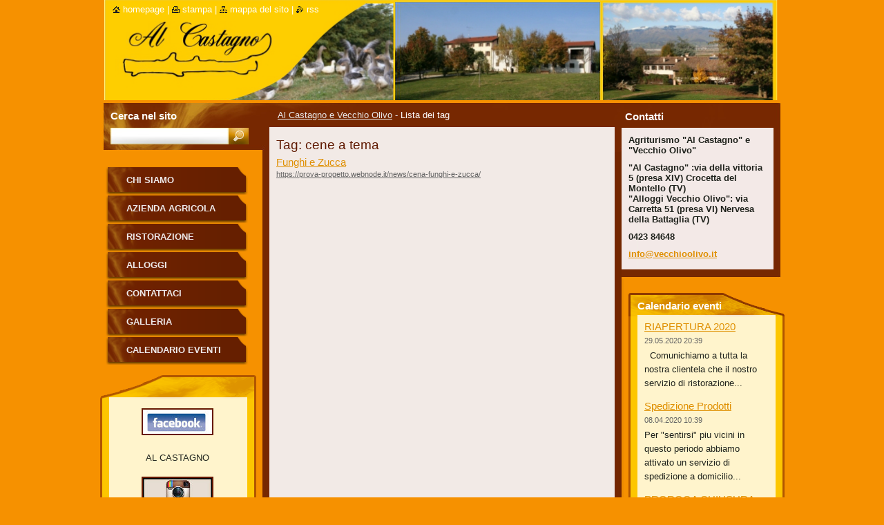

--- FILE ---
content_type: text/html; charset=UTF-8
request_url: https://prova-progetto.webnode.it/tags/cene%20a%20tema/
body_size: 8740
content:
<!--[if lte IE 9]><!DOCTYPE HTML PUBLIC "-//W3C//DTD HTML 4.01 Transitional//EN" "https://www.w3.org/TR/html4/loose.dtd"><![endif]-->
<!DOCTYPE html>
<!--[if IE]><html class="ie" lang="it"><![endif]-->
<!--[if gt IE 9]><!--> 
<html lang="it">
<!--<![endif]-->
  <head>
    <!--[if lt IE 8]><meta http-equiv="X-UA-Compatible" content="IE=EmulateIE7"><![endif]--><!--[if IE 8]><meta http-equiv="X-UA-Compatible" content="IE=EmulateIE8"><![endif]--><!--[if IE 9]><meta http-equiv="X-UA-Compatible" content="IE=EmulateIE9"><![endif]-->
    <base href="https://prova-progetto.webnode.it/">
  <meta charset="utf-8">
  <meta name="description" content="">
  <meta name="keywords" content="">
  <meta name="generator" content="Webnode">
  <meta name="apple-mobile-web-app-capable" content="yes">
  <meta name="apple-mobile-web-app-status-bar-style" content="black">
  <meta name="format-detection" content="telephone=no">
    <link rel="icon" type="image/svg+xml" href="/favicon.svg" sizes="any">  <link rel="icon" type="image/svg+xml" href="/favicon16.svg" sizes="16x16">  <link rel="icon" href="/favicon.ico"><link rel="canonical" href="https://prova-progetto.webnode.it/tags/cene%20a%20tema/">
<script type="text/javascript">(function(i,s,o,g,r,a,m){i['GoogleAnalyticsObject']=r;i[r]=i[r]||function(){
			(i[r].q=i[r].q||[]).push(arguments)},i[r].l=1*new Date();a=s.createElement(o),
			m=s.getElementsByTagName(o)[0];a.async=1;a.src=g;m.parentNode.insertBefore(a,m)
			})(window,document,'script','//www.google-analytics.com/analytics.js','ga');ga('create', 'UA-797705-6', 'auto',{"name":"wnd_header"});ga('wnd_header.set', 'dimension1', 'W1');ga('wnd_header.set', 'anonymizeIp', true);ga('wnd_header.send', 'pageview');var pageTrackerAllTrackEvent=function(category,action,opt_label,opt_value){ga('send', 'event', category, action, opt_label, opt_value)};</script>
  <link rel="alternate" type="application/rss+xml" href="https://prova-progetto.webnode.it/rss/all.xml" title="">
<!--[if lte IE 9]><style type="text/css">.cke_skin_webnode iframe {vertical-align: baseline !important;}</style><![endif]-->
    <title>Tag: cene a tema :: AL Castagno &amp; Vecchio Olivo</title>
    <meta name="robots" content="index, follow">
    <meta name="googlebot" content="index, follow">   
    <link href="/css/style.css" rel="stylesheet" type="text/css" media="screen,projection,handheld,tv">
    <link href="https://d11bh4d8fhuq47.cloudfront.net/_system/skins/v9/50000535/css/print.css" rel="stylesheet" type="text/css" media="print">
    <script type="text/javascript" src="https://d11bh4d8fhuq47.cloudfront.net/_system/skins/v9/50000535/js/functions.js"></script>
    <!--[if IE]>
			<script type="text/javascript" src="https://d11bh4d8fhuq47.cloudfront.net/_system/skins/v9/50000535/js/functions-ie.js"></script>
		<![endif]-->
		<!--[if IE 6]>
      <script type="text/javascript" src="https://d11bh4d8fhuq47.cloudfront.net/_system/skins/v9/50000535/js/png.js"></script>
			<script type="text/javascript">
        DD_belatedPNG.fix('.menu li a, .menu li a:hover, .menu li.selected a, .menu li.activeSelected a, .menu li.open a, .menu li.open a:hover, .menu .level1 li a, .menu .level1 li a:hover, .menu .level1 li.selected a, .menu .level1 li.activeSelected a, .menu .level1 li.open a, .menu .level1 li.open a:hover, .menu .level1 .level2 li a, .menu .level1 .level2 li a:hover, .menu .level1 .level2 li.selected a, .menu .level1 .level2 li.activeSelected a, #sidebar .boxTitle, #sidebar .boxContent, #sidebar .boxBottom, #right .boxTitle, #right .boxContent, #right .boxBottom');
        DD_belatedPNG.fixPNG('.menu li a, .menu li a:hover, .menu li.selected a, .menu li.activeSelected a, .menu li.open a, .menu li.open a:hover, .menu .level1 li a, .menu .level1 li a:hover, .menu .level1 li.selected a, .menu .level1 li.activeSelected a, .menu .level1 li.open a, .menu .level1 li.open a:hover, .menu .level1 .level2 li a, .menu .level1 .level2 li a:hover, .menu .level1 .level2 li.selected a, .menu .level1 .level2 li.activeSelected a, #sidebar .boxTitle, #sidebar .boxContent, #sidebar .boxBottom, #right .boxTitle, #right .boxContent, #right .boxBottom');
      </script> 
    <![endif]-->
  
				<script type="text/javascript">
				/* <![CDATA[ */
					
					if (typeof(RS_CFG) == 'undefined') RS_CFG = new Array();
					RS_CFG['staticServers'] = new Array('https://d11bh4d8fhuq47.cloudfront.net/');
					RS_CFG['skinServers'] = new Array('https://d11bh4d8fhuq47.cloudfront.net/');
					RS_CFG['filesPath'] = 'https://prova-progetto.webnode.it/_files/';
					RS_CFG['filesAWSS3Path'] = 'https://0b51a6c045.cbaul-cdnwnd.com/147a9e21151796c1f8576bb529cec5fb/';
					RS_CFG['lbClose'] = 'Chiudi';
					RS_CFG['skin'] = 'default';
					if (!RS_CFG['labels']) RS_CFG['labels'] = new Array();
					RS_CFG['systemName'] = 'Webnode';
						
					RS_CFG['responsiveLayout'] = 0;
					RS_CFG['mobileDevice'] = 0;
					RS_CFG['labels']['copyPasteSource'] = 'Maggiori informazioni';
					
				/* ]]> */
				</script><style type="text/css">/* <![CDATA[ */#j1aa8i1c716c {position: absolute;font-size: 13px !important;font-family: "Arial", helvetica, sans-serif !important;white-space: nowrap;z-index: 2147483647;-webkit-user-select: none;-khtml-user-select: none;-moz-user-select: none;-o-user-select: none;user-select: none;}#j83eghi11 {position: relative;top: -14px;}* html #j83eghi11 { top: -11px; }#j83eghi11 a { text-decoration: none !important; }#j83eghi11 a:hover { text-decoration: underline !important; }#af0bef49f46 {z-index: 2147483647;display: inline-block !important;font-size: 16px;padding: 7px 59px 9px 59px;background: transparent url(https://d11bh4d8fhuq47.cloudfront.net/img/footer/footerButtonWebnodeHover.png?ph=0b51a6c045) top left no-repeat;height: 18px;cursor: pointer;}* html #af0bef49f46 { height: 36px; }#af0bef49f46:hover { background: url(https://d11bh4d8fhuq47.cloudfront.net/img/footer/footerButtonWebnode.png?ph=0b51a6c045) top left no-repeat; }#h0c014g9af3 { display: none; }#ehli6nbax8p8 {z-index: 3000;text-align: left !important;position: absolute;height: 88px;font-size: 13px !important;color: #ffffff !important;font-family: "Arial", helvetica, sans-serif !important;overflow: hidden;cursor: pointer;}#ehli6nbax8p8 a {color: #ffffff !important;}#l42hkcj16843bd {color: #36322D !important;text-decoration: none !important;font-weight: bold !important;float: right;height: 31px;position: absolute;top: 19px;right: 15px;cursor: pointer;}#g10eci31jh { float: right; padding-right: 27px; display: block; line-height: 31px; height: 31px; background: url(https://d11bh4d8fhuq47.cloudfront.net/img/footer/footerButton.png?ph=0b51a6c045) top right no-repeat; white-space: nowrap; }#f3ekfg32i0 { position: relative; left: 1px; float: left; display: block; width: 15px; height: 31px; background: url(https://d11bh4d8fhuq47.cloudfront.net/img/footer/footerButton.png?ph=0b51a6c045) top left no-repeat; }#l42hkcj16843bd:hover { color: #36322D !important; text-decoration: none !important; }#l42hkcj16843bd:hover #g10eci31jh { background: url(https://d11bh4d8fhuq47.cloudfront.net/img/footer/footerButtonHover.png?ph=0b51a6c045) top right no-repeat; }#l42hkcj16843bd:hover #f3ekfg32i0 { background: url(https://d11bh4d8fhuq47.cloudfront.net/img/footer/footerButtonHover.png?ph=0b51a6c045) top left no-repeat; }#i475b6ddjxl {padding-right: 11px;padding-right: 11px;float: right;height: 60px;padding-top: 18px;background: url(https://d11bh4d8fhuq47.cloudfront.net/img/footer/footerBubble.png?ph=0b51a6c045) top right no-repeat;}#i0hkla5j {float: left;width: 18px;height: 78px;background: url(https://d11bh4d8fhuq47.cloudfront.net/img/footer/footerBubble.png?ph=0b51a6c045) top left no-repeat;}* html #af0bef49f46 { filter: progid:DXImageTransform.Microsoft.AlphaImageLoader(src='https://d11bh4d8fhuq47.cloudfront.net/img/footer/footerButtonWebnode.png?ph=0b51a6c045'); background: transparent; }* html #af0bef49f46:hover { filter: progid:DXImageTransform.Microsoft.AlphaImageLoader(src='https://d11bh4d8fhuq47.cloudfront.net/img/footer/footerButtonWebnodeHover.png?ph=0b51a6c045'); background: transparent; }* html #i475b6ddjxl { height: 78px; background-image: url(https://d11bh4d8fhuq47.cloudfront.net/img/footer/footerBubbleIE6.png?ph=0b51a6c045);  }* html #i0hkla5j { background-image: url(https://d11bh4d8fhuq47.cloudfront.net/img/footer/footerBubbleIE6.png?ph=0b51a6c045);  }* html #g10eci31jh { background-image: url(https://d11bh4d8fhuq47.cloudfront.net/img/footer/footerButtonIE6.png?ph=0b51a6c045); }* html #f3ekfg32i0 { background-image: url(https://d11bh4d8fhuq47.cloudfront.net/img/footer/footerButtonIE6.png?ph=0b51a6c045); }* html #l42hkcj16843bd:hover #rbcGrSigTryButtonRight { background-image: url(https://d11bh4d8fhuq47.cloudfront.net/img/footer/footerButtonHoverIE6.png?ph=0b51a6c045);  }* html #l42hkcj16843bd:hover #rbcGrSigTryButtonLeft { background-image: url(https://d11bh4d8fhuq47.cloudfront.net/img/footer/footerButtonHoverIE6.png?ph=0b51a6c045);  }/* ]]> */</style><script type="text/javascript" src="https://d11bh4d8fhuq47.cloudfront.net/_system/client/js/compressed/frontend.package.1-3-108.js?ph=0b51a6c045"></script><style type="text/css">#lostPasswordLink a, .formSuffixLinks a {color: inherit !important;}</style></head>  
  
  <body> 
  
    <div id="body_bg">
      <div id="site_bg">
      
        <div id="site">
        
          <!-- HEADER -->
          <div id="header">    
            <div class="illustration">
              <div id="logozone">               
                <div id="logo"><a href="home/" title="Vai alla Homepage."><span id="rbcSystemIdentifierLogo" style="visibility: hidden;">AL Castagno &amp; Vecchio Olivo</span></a></div>         
                <p id="moto"><span id="rbcCompanySlogan" class="rbcNoStyleSpan"></span></p>
              </div>              
              <img src="https://0b51a6c045.cbaul-cdnwnd.com/147a9e21151796c1f8576bb529cec5fb/200000162-a2c1da3bc1/50000000.png?ph=0b51a6c045" width="986" height="145" alt="">            </div>         
          </div>
          <!-- /HEADER -->
          
          <div class="cleaner"><!-- / --></div>
          
          <!-- MAIN -->
          <div id="main">
          
            <div id="content">             
              <div id="contentBoxs">       
       
                <!-- NAVIGATOR -->                
                <div id="pageNavigator" class="rbcContentBlock">                        <div id="navigator">           <a class="navFirstPage" href="/home/">Al Castagno e Vecchio Olivo</a>      <span><span> - </span></span>          <span id="navCurrentPage">Lista dei tag</span>                 </div>              </div>                
                <!-- /NAVIGATOR --> 
                  
                <div class="cleaner"><!-- / --></div>                  
                
                <!-- MAIN CONTENT -->                
                      <div class="box">        <div class="boxTitle"><h1>Tag: cene a tema</h1></div>        <div class="boxContent">          <div class="contentBox">  		        <div class="item">					<h2 class="title"><a href="https://prova-progetto.webnode.it/news/cena-funghi-e-zucca/">Funghi e Zucca</a></h2>					<div class="uri"><a href="https://prova-progetto.webnode.it/news/cena-funghi-e-zucca/">https://prova-progetto.webnode.it/news/cena-funghi-e-zucca/</a></div>				</div>							                                                    </div>                           </div>        <div class="boxBottom"><!-- / --></div>      </div>            <div class="cleaner"><!-- / --></div>		                       
                <!-- /MAIN CONTENT -->             
                   
              </div>               
              <div id="contentBottom"><!-- / --></div>                           
            </div>
            
            <!-- SIDEBAR -->
            <div id="sidebar">
              <div id="sidebarContent">
              
                <!-- MENU -->
                


      <div id="menuzone">

		<ul class="menu">
	<li class="first">
  
      <a href="/chi-siamo/">
    
      Chi siamo
      
  </a>
  
  </li>
	<li>
  
      <a href="/azienda-agricola/">
    
      Azienda Agricola
      
  </a>
  
  </li>
	<li>
  
      <a href="/ristorazione/">
    
      ristorazione
      
  </a>
  
  </li>
	<li>
  
      <a href="/alloggi/">
    
      alloggi
      
  </a>
  
  </li>
	<li>
  
      <a href="/contattaci/">
    
      Contattaci
      
  </a>
  
  </li>
	<li>
  
      <a href="/galleria-fotografica/">
    
      Galleria fotografica
      
  </a>
  
  </li>
	<li class="last">
  
      <a href="/calendario-eventi/">
    
      Calendario eventi
      
  </a>
  
  </li>
</ul>

      </div>

					       
                <!-- /MENU -->
                
                <div class="cleaner"><!-- / --></div>
                
                <!-- SIDEBAR CONTENT -->                         
                
								
			<div class="box">
			  <div class="boxTitle"><!-- / --></div>
        <div class="boxContent">
          <div class="contentBox">

		<p style="text-align: center;"><a href="https://www.facebook.com/Agriturismo-AL-CASTAGNO-192068279765/" rel="nofollow" target="_blank"><span style="display: none;">&nbsp;</span><img alt="" height="35" src="https://0b51a6c045.cbaul-cdnwnd.com/147a9e21151796c1f8576bb529cec5fb/200000229-3357034515/facebook.jpg" width="100"><span style="display: none;">&nbsp;</span></a></p>
<p style="text-align: center;">AL CASTAGNO</p>
<p style="text-align: center;"><a href="http://www.pikore.com/paolo.castagno" rel="nofollow" target="_blank"><img alt="" height="61" src="https://0b51a6c045.cbaul-cdnwnd.com/147a9e21151796c1f8576bb529cec5fb/200000230-6bfeb6cf9a/instagram.jpg" width="100"></a></p>
<p style="text-align: center;"><a href="https://www.facebook.com/pg/VecchioOlivoMontello/about/" rel="nofollow" style="color: rgb(158, 43, 0); font-size: 12.8px;" target="_blank"><img alt="" height="35" src="https://0b51a6c045.cbaul-cdnwnd.com/147a9e21151796c1f8576bb529cec5fb/200000229-3357034515/facebook.jpg" width="100"></a></p>
<p style="text-align: center;">VECCHIO OLIVO</p>
<p>&nbsp;</p>
<p>&nbsp;</p>
<script type="text/javascript" src="//rc.revolvermaps.com/0/0/8.js?i=2vxg8312l12&m=0&s=200&c=ff0000&cr1=ffffff&f=verdana&l=1" async="async"></script>
        
          </div>                
        </div>
        <div class="boxBottom"><!-- / --></div>
      </div>
      
      <div class="cleaner"><!-- / --></div>

		          
                                                     
                <!-- /SIDEBAR CONTENT -->
              
              </div>
            </div>            
            <!-- /SIDEBAR -->
            
            <!-- RIGHT CONTENT -->
            <div id="right">
              <div id="rightContent">
              
                <!-- CONTACT -->                
                
          
      <div id="contact">
        <div id="contactTitle"><h2>Contatti</h2></div>
          <div id="contactContent">
          
		

      <p class="name">Agriturismo &quot;Al Castagno&quot; e      &quot;Vecchio Olivo&quot;</p>
      
      
      <p class="address">&quot;Al Castagno&quot; :via della vittoria 5 (presa XIV) Crocetta del Montello (TV)<br />
&quot;Alloggi Vecchio Olivo&quot;: via Carretta 51 (presa VI) Nervesa della Battaglia (TV)</p>

	            
      
      
      <p class="phone">0423 84648<br />
</p>

	
      
	
	    <p class="email"><a href="&#109;&#97;&#105;&#108;&#116;&#111;:&#105;&#110;&#102;&#111;&#64;&#118;&#101;&#99;&#99;&#104;&#105;&#111;&#111;&#108;&#105;&#118;&#111;&#46;&#105;&#116;"><span id="rbcContactEmail">&#105;&#110;&#102;&#111;&#64;&#118;&#101;&#99;&#99;&#104;&#105;&#111;&#111;&#108;&#105;&#118;&#111;&#46;&#105;&#116;</span></a></p>

	        

		
        
          </div>
        <div id="contactBottom"><!-- / --></div>
      </div>
      
      <div class="cleaner"><!-- / --></div>

					                 
                <!-- /CONTACT -->               
                
                
        
      <div class="box">
        <div class="boxTitle"><h2>Calendario eventi</h2></div>
        <div class="boxContent">
          <div class="contentBox"> 
  

		
       
      <div class="article">
        <h3><a href="/news/riapertura-20201/">RIAPERTURA 2020</a></h3>
        <ins>29.05.2020 20:39</ins>
        <div class="articleContent">
          &nbsp;

	Comunichiamo a tutta la nostra clientela che il nostro servizio di&nbsp;ristorazione...
          <div class="cleaner"><!-- / --></div>
        </div>
      </div>
      
      <div class="cleaner"><!-- / --></div>
                    
		

			<div class="cleaner"><!-- / --></div>

		
       
      <div class="article">
        <h3><a href="/news/spedizione-prodotti/">Spedizione Prodotti</a></h3>
        <ins>08.04.2020 10:39</ins>
        <div class="articleContent">
          Per "sentirsi" piu vicini in questo periodo abbiamo attivato un servizio di spedizione a domicilio...
          <div class="cleaner"><!-- / --></div>
        </div>
      </div>
      
      <div class="cleaner"><!-- / --></div>
                    
		

			<div class="cleaner"><!-- / --></div>

		
       
      <div class="article">
        <h3><a href="/news/proroga-chiusura/">PROROGA CHIUSURA</a></h3>
        <ins>04.04.2020 12:57</ins>
        <div class="articleContent">
          AVVISIAMO la gentile clientela che purtroppo le nostre attività rimarranno chiuse sino a data da...
          <div class="cleaner"><!-- / --></div>
        </div>
      </div>
      
      <div class="cleaner"><!-- / --></div>
                    
		

			<div class="cleaner"><!-- / --></div>

		
       
      <div class="article">
        <h3><a href="/news/coronavirus-chiusura-straordinaria/">CORONAVIRUS - CHIUSURA straordinaria</a></h3>
        <ins>10.03.2020 16:29</ins>
        <div class="articleContent">
          Sensibili ai problemi sociali di questo periodo,&nbsp; seguendo il nostro senso civico ed in...
          <div class="cleaner"><!-- / --></div>
        </div>
      </div>
      
      <div class="cleaner"><!-- / --></div>
                    
		

			<div class="cleaner"><!-- / --></div>

		
				
      		   
      		   
      		  
      		   
      	    
<div  class="paging">


<span  class="selected"><span class="pageText">1</span></span>
<span class="separator"><span class="separatorText">|</span></span>
<a href="/tags/cene a tema/newscbm_814666/4/"><span class="pageText">2</span></a>
<span class="separator"><span class="separatorText">|</span></span>
<a href="/tags/cene a tema/newscbm_814666/8/"><span class="pageText">3</span></a>
<span class="separator"><span class="separatorText">|</span></span>
<a href="/tags/cene a tema/newscbm_814666/12/"><span class="pageText">4</span></a>
<span class="separator"><span class="separatorText">|</span></span>
<a href="/tags/cene a tema/newscbm_814666/16/"><span class="pageText">5</span></a>
<a href="/tags/cene a tema/newscbm_814666/4/" class="right" title="Vai alla prossima pagina." rel="next"><span class="rightText">&gt;</span></a>
<a href="/tags/cene a tema/newscbm_814666/36/" class="rightEnd" title="Vai all'ultima pagina."><span class="rightEndText">&gt;&gt;</span></a></div>
      	    
		     </div>                       
        </div>
        <div class="boxBottom"><!-- / --></div>
      </div> 
      
      <div class="cleaner"><!-- / --></div>

		          
                           
              </div>
            </div>  
            <!-- /RIGHT CONTENT -->            
            
            <hr class="cleaner">
            
            <!-- SEARCH BOX -->
            
        
      <div id="searchBox">

		<form action="/search/" method="get" id="fulltextSearch">
		
		    <label for="fulltextSearchText">Cerca nel sito</label>
		    <div class="cleaner"><!-- / --></div>
		    
      	<input type="text" id="fulltextSearchText" name="text">
      	<input type="image" id="fulltextSubmit" src="https://d11bh4d8fhuq47.cloudfront.net/_system/skins/v9/50000535/img/search_btn.jpg" alt="Cerca">

		</form>


      </div>
      
      <div class="cleaner"><!-- / --></div>

		            <!-- SEARCH BOX -->
                      
          </div>
          <!-- /MAIN -->
          
          <!-- QUICK LINKS -->
          <table id="quickLinks">
            <tr><td>
              <div id="links">
                <p>
                  <span class="homepage"><a href="home/" title="Vai alla Homepage.">Homepage</a></span>
                  <span class="separator"> | </span>
                  <span class="print"><a href="#" onclick="window.print(); return false;" title="Stampa la pagina">Stampa</a></span>
                  <span class="separator"> | </span>
                  <span class="sitemap"><a href="/sitemap/" title="Vai alla Mappa del sito.">Mappa del sito</a></span>
                  <span class="separator"> | </span>
                  <span class="rss"><a href="/rss/" title="Feed RSS">RSS</a></span>
                </p>  
              </div>
            </td><td>
              <div class="lang"><div id="languageSelect"></div>			</div>
            </td></tr>
          </table>
          <!-- /QUICK LINKS -->
        
        </div>
        
        <!-- FOOTER -->
        <div id="footer">
          <div id="footerLeft"><span id="rbcFooterText" class="rbcNoStyleSpan">© 2010 Tutti i diritti riservati.</span></div>            
          <div id="footerRight"><span class="rbcSignatureText"><a rel="nofollow" href="https://www.webnode.it?utm_source=text&amp;utm_medium=footer&amp;utm_campaign=free2">Crea un sito gratis</a><a id="af0bef49f46" rel="nofollow" href="https://www.webnode.it?utm_source=button&amp;utm_medium=footer&amp;utm_campaign=free2"><span id="h0c014g9af3">Webnode</span></a></span></div>   
        </div>
        <!-- /FOOTER -->
        
      </div>
    </div>

    <script type="text/javascript">
		/* <![CDATA[ */

			RubicusFrontendIns.addObserver
			({

				onContentChange: function ()
        {
          RubicusFrontendIns.faqInit('faq', 'answerBlock');
          
          box_maximizing();
        },

				onStartSlideshow: function()
				{
					$('slideshowControl').innerHTML	= '<span>Pausa<'+'/span>';
					$('slideshowControl').title			= 'Interrompe la slideshow';
					$('slideshowControl').onclick		= RubicusFrontendIns.stopSlideshow.bind(RubicusFrontendIns);
				},

				onStopSlideshow: function()
				{
					$('slideshowControl').innerHTML	= '<span>Slideshow<'+'/span>';
					$('slideshowControl').title			= 'Avvia la slide show';
					$('slideshowControl').onclick		= RubicusFrontendIns.startSlideshow.bind(RubicusFrontendIns);
				},

				onShowImage: function()
				{
					if (RubicusFrontendIns.isSlideshowMode())
					{
						$('slideshowControl').innerHTML	= '<span>Pausa<'+'/span>';
						$('slideshowControl').title			= 'Interrompe la slideshow';
						$('slideshowControl').onclick		= RubicusFrontendIns.stopSlideshow.bind(RubicusFrontendIns);
					}
				}

			 });
       
        RubicusFrontendIns.faqInit('faq', 'answerBlock'); 
        
        box_maximizing();
        		          
			  RubicusFrontendIns.addFileToPreload('https://d11bh4d8fhuq47.cloudfront.net/_system/skins/v9/50000535/img/loading.gif');
			  RubicusFrontendIns.addFileToPreload('https://d11bh4d8fhuq47.cloudfront.net/_system/skins/v9/50000535/img/menu_active.png');
			  RubicusFrontendIns.addFileToPreload('https://d11bh4d8fhuq47.cloudfront.net/_system/skins/v9/50000535/img/menu_hover.png');
			  RubicusFrontendIns.addFileToPreload('https://d11bh4d8fhuq47.cloudfront.net/_system/skins/v9/50000535/img/menu_open.png');
			  RubicusFrontendIns.addFileToPreload('https://d11bh4d8fhuq47.cloudfront.net/_system/skins/v9/50000535/img/submenu2_hover.png');
			  
			  RubicusFrontendIns.addFileToPreload('https://d11bh4d8fhuq47.cloudfront.net/_system/skins/v9/50000535/img/submenu_active.png');
			  RubicusFrontendIns.addFileToPreload('https://d11bh4d8fhuq47.cloudfront.net/_system/skins/v9/50000535/img/submenu_hover.png');			  
			  RubicusFrontendIns.addFileToPreload('https://d11bh4d8fhuq47.cloudfront.net/_system/skins/v9/50000535/img/submenu_open.png');
			  
			  
			  
  		/* ]]> */
  	 </script>
  
  <div id="rbcFooterHtml"></div><div style="display: none;" id="j1aa8i1c716c"><span id="j83eghi11">&nbsp;</span></div><div id="ehli6nbax8p8" style="display: none;"><a href="https://www.webnode.it?utm_source=window&amp;utm_medium=footer&amp;utm_campaign=free2" rel="nofollow"><div id="i0hkla5j"><!-- / --></div><div id="i475b6ddjxl"><div><strong id="jinrcof8g77kd">Ti piace questo stio?</strong><br /><span id="cmle3tb1cjpkm4">Crea il tuo situ in 2 minuti!</span></div><span id="l42hkcj16843bd"><span id="f3ekfg32i0"><!-- / --></span><span id="g10eci31jh">Provalo ora!</span></span></div></a></div><script type="text/javascript">/* <![CDATA[ */var ic79eqi16b = {sig: $('j1aa8i1c716c'),prefix: $('j83eghi11'),btn : $('af0bef49f46'),win : $('ehli6nbax8p8'),winLeft : $('i0hkla5j'),winLeftT : $('fgkdlm2nopgo'),winLeftB : $('g051eg87om'),winRght : $('i475b6ddjxl'),winRghtT : $('g559e3502'),winRghtB : $('b5718df55l'),tryBtn : $('l42hkcj16843bd'),tryLeft : $('f3ekfg32i0'),tryRght : $('g10eci31jh'),text : $('cmle3tb1cjpkm4'),title : $('jinrcof8g77kd')};ic79eqi16b.sig.appendChild(ic79eqi16b.btn);var hd9la2618e6p=0,afe8hj972n2q319=0,gcrc3a66=0,b42cdh83457ga,hfb348273gb=$$('.rbcSignatureText')[0],bm4owkb7k1me=false,cer275p2;function xlil094le5(){if (!bm4owkb7k1me && pageTrackerAllTrackEvent){pageTrackerAllTrackEvent('Signature','Window show - web',ic79eqi16b.sig.getElementsByTagName('a')[0].innerHTML);bm4owkb7k1me=true;}ic79eqi16b.win.show();gcrc3a66=ic79eqi16b.tryLeft.offsetWidth+ic79eqi16b.tryRght.offsetWidth+1;ic79eqi16b.tryBtn.style.width=parseInt(gcrc3a66)+'px';ic79eqi16b.text.parentNode.style.width = '';ic79eqi16b.winRght.style.width=parseInt(20+gcrc3a66+Math.max(ic79eqi16b.text.offsetWidth,ic79eqi16b.title.offsetWidth))+'px';ic79eqi16b.win.style.width=parseInt(ic79eqi16b.winLeft.offsetWidth+ic79eqi16b.winRght.offsetWidth)+'px';var wl=ic79eqi16b.sig.offsetLeft+ic79eqi16b.btn.offsetLeft+ic79eqi16b.btn.offsetWidth-ic79eqi16b.win.offsetWidth+12;if (wl<10){wl=10;}ic79eqi16b.win.style.left=parseInt(wl)+'px';ic79eqi16b.win.style.top=parseInt(afe8hj972n2q319-ic79eqi16b.win.offsetHeight)+'px';clearTimeout(b42cdh83457ga);}function pnifsjcenwd4(){b42cdh83457ga=setTimeout('ic79eqi16b.win.hide()',1000);}function de95822bq(){var ph = RubicusFrontendIns.photoDetailHandler.lightboxFixed?document.getElementsByTagName('body')[0].offsetHeight/2:RubicusFrontendIns.getPageSize().pageHeight;ic79eqi16b.sig.show();hd9la2618e6p=0;afe8hj972n2q319=0;if (hfb348273gb&&hfb348273gb.offsetParent){var obj=hfb348273gb;do{hd9la2618e6p+=obj.offsetLeft;afe8hj972n2q319+=obj.offsetTop;} while (obj = obj.offsetParent);}if ($('rbcFooterText')){ic79eqi16b.sig.style.color = $('rbcFooterText').getStyle('color');ic79eqi16b.sig.getElementsByTagName('a')[0].style.color = $('rbcFooterText').getStyle('color');}ic79eqi16b.sig.style.width=parseInt(ic79eqi16b.prefix.offsetWidth+ic79eqi16b.btn.offsetWidth)+'px';if (hd9la2618e6p<0||hd9la2618e6p>document.body.offsetWidth){hd9la2618e6p=(document.body.offsetWidth-ic79eqi16b.sig.offsetWidth)/2;}if (hd9la2618e6p>(document.body.offsetWidth*0.55)){ic79eqi16b.sig.style.left=parseInt(hd9la2618e6p+(hfb348273gb?hfb348273gb.offsetWidth:0)-ic79eqi16b.sig.offsetWidth)+'px';}else{ic79eqi16b.sig.style.left=parseInt(hd9la2618e6p)+'px';}if (afe8hj972n2q319<=0 || RubicusFrontendIns.photoDetailHandler.lightboxFixed){afe8hj972n2q319=ph-5-ic79eqi16b.sig.offsetHeight;}ic79eqi16b.sig.style.top=parseInt(afe8hj972n2q319-5)+'px';}function bvdc6qi35fhb3(){if (cer275p2){clearTimeout(cer275p2);}cer275p2 = setTimeout('de95822bq()', 10);}Event.observe(window,'load',function(){if (ic79eqi16b.win&&ic79eqi16b.btn){if (hfb348273gb){if (hfb348273gb.getElementsByTagName("a").length > 0){ic79eqi16b.prefix.innerHTML = hfb348273gb.innerHTML + '&nbsp;';}else{ic79eqi16b.prefix.innerHTML = '<a href="https://www.webnode.it?utm_source=text&amp;utm_medium=footer&amp;utm_content=it-web-0&amp;utm_campaign=signature" rel="nofollow">'+hfb348273gb.innerHTML + '</a>&nbsp;';}hfb348273gb.style.visibility='hidden';}else{if (pageTrackerAllTrackEvent){pageTrackerAllTrackEvent('Signature','Missing rbcSignatureText','prova-progetto.webnode.it');}}de95822bq();setTimeout(de95822bq, 500);setTimeout(de95822bq, 1000);setTimeout(de95822bq, 5000);Event.observe(ic79eqi16b.btn,'mouseover',xlil094le5);Event.observe(ic79eqi16b.win,'mouseover',xlil094le5);Event.observe(ic79eqi16b.btn,'mouseout',pnifsjcenwd4);Event.observe(ic79eqi16b.win,'mouseout',pnifsjcenwd4);Event.observe(ic79eqi16b.win,'click',function(){if (pageTrackerAllTrackEvent){pageTrackerAllTrackEvent('Signature','Window click - web','Ti piace questo stio?',0);}document/*d70112j42a1efl*/.location.href='https://www.webnode.it?utm_source=window&utm_medium=footer&utm_content=it-web-0&utm_campaign=signature';});Event.observe(window, 'resize', bvdc6qi35fhb3);Event.observe(document.body, 'resize', bvdc6qi35fhb3);RubicusFrontendIns.addObserver({onResize: bvdc6qi35fhb3});RubicusFrontendIns.addObserver({onContentChange: bvdc6qi35fhb3});RubicusFrontendIns.addObserver({onLightboxUpdate: de95822bq});Event.observe(ic79eqi16b.btn, 'click', function(){if (pageTrackerAllTrackEvent){pageTrackerAllTrackEvent('Signature','Button click - web',ic79eqi16b.sig.getElementsByTagName('a')[0].innerHTML);}});Event.observe(ic79eqi16b.tryBtn, 'click', function(){if (pageTrackerAllTrackEvent){pageTrackerAllTrackEvent('Signature','Try Button click - web','Ti piace questo stio?',0);}});}});RubicusFrontendIns.addFileToPreload('https://d11bh4d8fhuq47.cloudfront.net/img/footer/footerButtonWebnode.png?ph=0b51a6c045');RubicusFrontendIns.addFileToPreload('https://d11bh4d8fhuq47.cloudfront.net/img/footer/footerButton.png?ph=0b51a6c045');RubicusFrontendIns.addFileToPreload('https://d11bh4d8fhuq47.cloudfront.net/img/footer/footerButtonHover.png?ph=0b51a6c045');RubicusFrontendIns.addFileToPreload('https://d11bh4d8fhuq47.cloudfront.net/img/footer/footerBubble.png?ph=0b51a6c045');if (Prototype.Browser.IE){RubicusFrontendIns.addFileToPreload('https://d11bh4d8fhuq47.cloudfront.net/img/footer/footerBubbleIE6.png?ph=0b51a6c045');RubicusFrontendIns.addFileToPreload('https://d11bh4d8fhuq47.cloudfront.net/img/footer/footerButtonHoverIE6.png?ph=0b51a6c045');}RubicusFrontendIns.copyLink = 'https://www.webnode.it';RS_CFG['labels']['copyPasteBackLink'] = 'Crea il tuo sito personale gratis';/* ]]> */</script><script type="text/javascript">var keenTrackerCmsTrackEvent=function(id){if(typeof _jsTracker=="undefined" || !_jsTracker){return false;};try{var name=_keenEvents[id];var keenEvent={user:{u:_keenData.u,p:_keenData.p,lc:_keenData.lc,t:_keenData.t},action:{identifier:id,name:name,category:'cms',platform:'WND1',version:'2.1.157'},browser:{url:location.href,ua:navigator.userAgent,referer_url:document.referrer,resolution:screen.width+'x'+screen.height,ip:'18.220.211.94'}};_jsTracker.jsonpSubmit('PROD',keenEvent,function(err,res){});}catch(err){console.log(err)};};</script></body>
</html>